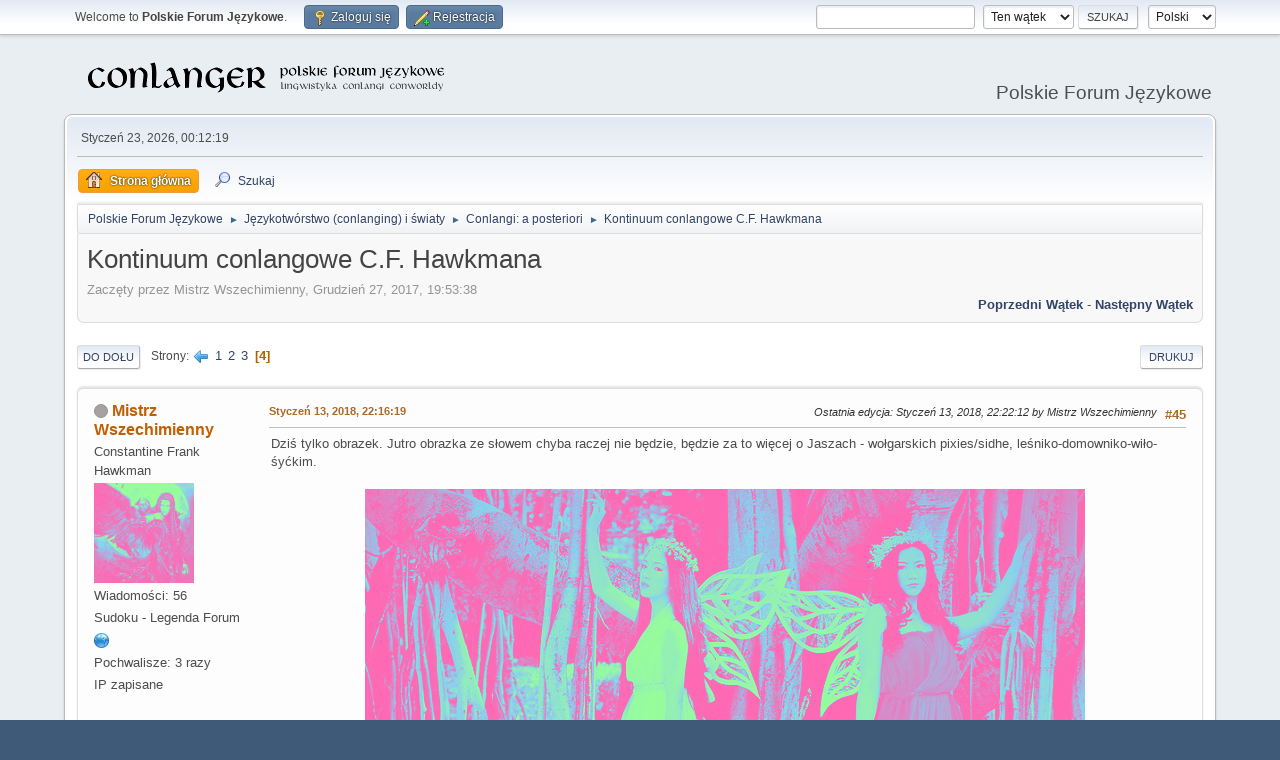

--- FILE ---
content_type: text/html; charset=UTF-8
request_url: https://jezykotw.webd.pl/f/index.php/topic,2082.45.html?PHPSESSID=3da70e0d39166238651ee899ae8ef85c
body_size: 16163
content:
<!DOCTYPE html>
<html lang="pl-PL">
<head>
	<meta charset="UTF-8">
	<link rel="stylesheet" href="https://jezykotw.webd.pl/f/Themes/default/css/minified_ee91ffaeb27a6b422da26cd4c794716c.css?smf216_1754049125">
	<style>
						.sceditor-button-spoiler div {
							background: url('https://jezykotw.webd.pl/f/Themes/default/images/bbc/spoiler.png');
						}
	
	img.avatar { max-width: 130px !important; max-height: 130px !important; }
	
	.postarea .bbc_img, .list_posts .bbc_img, .post .inner .bbc_img, form#reported_posts .bbc_img, #preview_body .bbc_img { max-width: min(100%,1024px); }
	
	.postarea .bbc_img, .list_posts .bbc_img, .post .inner .bbc_img, form#reported_posts .bbc_img, #preview_body .bbc_img { max-height: 600px; }
	
	</style>
	<script>
		var smf_theme_url = "https://jezykotw.webd.pl/f/Themes/default";
		var smf_default_theme_url = "https://jezykotw.webd.pl/f/Themes/default";
		var smf_images_url = "https://jezykotw.webd.pl/f/Themes/default/images";
		var smf_smileys_url = "https://jezykotw.webd.pl/f/Smileys";
		var smf_smiley_sets = "default,aaron,akyhne,fugue,alienine";
		var smf_smiley_sets_default = "default";
		var smf_avatars_url = "http://jezykotw.webd.pl/f/avatars";
		var smf_scripturl = "https://jezykotw.webd.pl/f/index.php?PHPSESSID=3da70e0d39166238651ee899ae8ef85c&amp;";
		var smf_iso_case_folding = false;
		var smf_charset = "UTF-8";
		var smf_session_id = "d6b401aad94b7c1a056bb50f4eaed179";
		var smf_session_var = "effbfa3b99b7";
		var smf_member_id = 0;
		var ajax_notification_text = 'Ładowanie...';
		var help_popup_heading_text = 'Zagubiłeś się? Pozwól mi wyjaśnić:';
		var banned_text = 'Przepraszamy Gość, zostałeś zbanowany na tym forum!';
		var smf_txt_expand = 'Rozwiń';
		var smf_txt_shrink = 'Zwiń';
		var smf_collapseAlt = 'Ukryj';
		var smf_expandAlt = 'Pokaż';
		var smf_quote_expand = false;
		var allow_xhjr_credentials = false;
	</script>
	<script src="https://ajax.googleapis.com/ajax/libs/jquery/3.6.3/jquery.min.js"></script>
	<script src="https://jezykotw.webd.pl/f/Themes/default/scripts/jquery.sceditor.bbcode.min.js?smf216_1754049125"></script>
	<script src="https://jezykotw.webd.pl/f/Themes/default/scripts/minified_7bfada0fd3ba4e36b700d38ffa789814.js?smf216_1754049125"></script>
	<script src="https://jezykotw.webd.pl/f/Themes/default/scripts/minified_9071c0918f26ee689b7e16c8c03ae9a8.js?smf216_1754049125" defer></script>
	<script>
		var smf_smileys_url = 'https://jezykotw.webd.pl/f/Smileys/default';
		var bbc_quote_from = 'Cytat';
		var bbc_quote = 'Cytat';
		var bbc_search_on = 'w';
	var smf_you_sure ='Na pewno chcesz to zrobić?';
	</script>
	<title>Kontinuum conlangowe C.F. Hawkmana - Strona 4</title>
	<meta name="viewport" content="width=device-width, initial-scale=1">
	<meta property="og:site_name" content="Polskie Forum Językowe">
	<meta property="og:title" content="Kontinuum conlangowe C.F. Hawkmana - Strona 4">
	<meta property="og:url" content="https://jezykotw.webd.pl/f/index.php/topic,2082.45.html?PHPSESSID=3da70e0d39166238651ee899ae8ef85c">
	<meta property="og:description" content="Kontinuum conlangowe C.F. Hawkmana - Strona 4">
	<meta name="description" content="Kontinuum conlangowe C.F. Hawkmana - Strona 4">
	<meta name="theme-color" content="#557EA0">
	<link rel="canonical" href="https://jezykotw.webd.pl/f/index.php?topic=2082.45">
	<link rel="help" href="https://jezykotw.webd.pl/f/index.php?PHPSESSID=3da70e0d39166238651ee899ae8ef85c&amp;action=help">
	<link rel="contents" href="https://jezykotw.webd.pl/f/index.php?PHPSESSID=3da70e0d39166238651ee899ae8ef85c&amp;">
	<link rel="search" href="https://jezykotw.webd.pl/f/index.php?PHPSESSID=3da70e0d39166238651ee899ae8ef85c&amp;action=search">
	<link rel="alternate" type="application/rss+xml" title="Polskie Forum Językowe - RSS" href="https://jezykotw.webd.pl/f/index.php?PHPSESSID=3da70e0d39166238651ee899ae8ef85c&amp;action=.xml;type=rss2;board=3">
	<link rel="alternate" type="application/atom+xml" title="Polskie Forum Językowe - Atom" href="https://jezykotw.webd.pl/f/index.php?PHPSESSID=3da70e0d39166238651ee899ae8ef85c&amp;action=.xml;type=atom;board=3">
	<link rel="prev" href="https://jezykotw.webd.pl/f/index.php/topic,2082.30.html?PHPSESSID=3da70e0d39166238651ee899ae8ef85c">
	<link rel="index" href="https://jezykotw.webd.pl/f/index.php/board,3.0.html?PHPSESSID=3da70e0d39166238651ee899ae8ef85c"><style>.vv_special { display:none; }</style>
</head>
<body id="chrome" class="action_messageindex board_3">
<div id="footerfix">
	<div id="top_section">
		<div class="inner_wrap">
			<ul class="floatleft" id="top_info">
				<li class="welcome">
					Welcome to <strong>Polskie Forum Językowe</strong>.
				</li>
				<li class="button_login">
					<a href="https://jezykotw.webd.pl/f/index.php?PHPSESSID=3da70e0d39166238651ee899ae8ef85c&amp;action=login" class="open" onclick="return reqOverlayDiv(this.href, 'Zaloguj się', 'login');">
						<span class="main_icons login"></span>
						<span class="textmenu">Zaloguj się</span>
					</a>
				</li>
				<li class="button_signup">
					<a href="https://jezykotw.webd.pl/f/index.php?PHPSESSID=3da70e0d39166238651ee899ae8ef85c&amp;action=signup" class="open">
						<span class="main_icons regcenter"></span>
						<span class="textmenu">Rejestracja</span>
					</a>
				</li>
			</ul>
			<form id="languages_form" method="get" class="floatright">
				<select id="language_select" name="language" onchange="this.form.submit()">
					<option value="english">English</option>
					<option value="polish" selected="selected">Polski</option>
				</select>
				<noscript>
					<input type="submit" value="Wykonaj!">
				</noscript>
			</form>
			<form id="search_form" class="floatright" action="https://jezykotw.webd.pl/f/index.php?PHPSESSID=3da70e0d39166238651ee899ae8ef85c&amp;action=search2" method="post" accept-charset="UTF-8">
				<input type="search" name="search" value="">&nbsp;
				<select name="search_selection">
					<option value="all">Całe Forum </option>
					<option value="topic" selected>Ten wątek</option>
					<option value="board">To forum</option>
				</select>
				<input type="hidden" name="sd_topic" value="2082">
				<input type="submit" name="search2" value="Szukaj" class="button">
				<input type="hidden" name="advanced" value="0">
			</form>
		</div><!-- .inner_wrap -->
	</div><!-- #top_section -->
	<div id="header">
		<h1 class="forumtitle">
			<a id="top" href="https://jezykotw.webd.pl/f/index.php?PHPSESSID=3da70e0d39166238651ee899ae8ef85c&amp;"><img src="https://jezykotw.webd.pl/f/conlogo.png" alt="Polskie Forum Językowe"></a>
		</h1>
		<div id="siteslogan">Polskie Forum Językowe</div>
	</div>
	<div id="wrapper">
		<div id="upper_section">
			<div id="inner_section">
				<div id="inner_wrap" class="hide_720">
					<div class="user">
						<time datetime="2026-01-22T23:12:19Z">Styczeń 23, 2026, 00:12:19</time>
					</div>
				</div>
				<a class="mobile_user_menu">
					<span class="menu_icon"></span>
					<span class="text_menu">Menu główne</span>
				</a>
				<div id="main_menu">
					<div id="mobile_user_menu" class="popup_container">
						<div class="popup_window description">
							<div class="popup_heading">Menu główne
								<a href="javascript:void(0);" class="main_icons hide_popup"></a>
							</div>
							
					<ul class="dropmenu menu_nav">
						<li class="button_home">
							<a class="active" href="https://jezykotw.webd.pl/f/index.php?PHPSESSID=3da70e0d39166238651ee899ae8ef85c&amp;">
								<span class="main_icons home"></span><span class="textmenu">Strona główna</span>
							</a>
						</li>
						<li class="button_search">
							<a href="https://jezykotw.webd.pl/f/index.php?PHPSESSID=3da70e0d39166238651ee899ae8ef85c&amp;action=search">
								<span class="main_icons search"></span><span class="textmenu">Szukaj</span>
							</a>
						</li>
					</ul><!-- .menu_nav -->
						</div>
					</div>
				</div>
				<div class="navigate_section">
					<ul>
						<li>
							<a href="https://jezykotw.webd.pl/f/index.php?PHPSESSID=3da70e0d39166238651ee899ae8ef85c&amp;"><span>Polskie Forum Językowe</span></a>
						</li>
						<li>
							<span class="dividers"> &#9658; </span>
							<a href="https://jezykotw.webd.pl/f/index.php?PHPSESSID=3da70e0d39166238651ee899ae8ef85c&amp;#c2"><span>Językotwórstwo (conlanging) i światy</span></a>
						</li>
						<li>
							<span class="dividers"> &#9658; </span>
							<a href="https://jezykotw.webd.pl/f/index.php/board,3.0.html?PHPSESSID=3da70e0d39166238651ee899ae8ef85c"><span>Conlangi: a posteriori</span></a>
						</li>
						<li class="last">
							<span class="dividers"> &#9658; </span>
							<a href="https://jezykotw.webd.pl/f/index.php/topic,2082.0.html?PHPSESSID=3da70e0d39166238651ee899ae8ef85c"><span>Kontinuum conlangowe C.F. Hawkmana</span></a>
						</li>
					</ul>
				</div><!-- .navigate_section -->
			</div><!-- #inner_section -->
		</div><!-- #upper_section -->
		<div id="content_section">
			<div id="main_content_section">
		<div id="display_head" class="information">
			<h2 class="display_title">
				<span id="top_subject">Kontinuum conlangowe C.F. Hawkmana</span>
			</h2>
			<p>Zaczęty przez Mistrz Wszechimienny, Grudzień 27, 2017, 19:53:38</p>
			<span class="nextlinks floatright"><a href="https://jezykotw.webd.pl/f/index.php/topic,2082.0/prev_next,prev.html?PHPSESSID=3da70e0d39166238651ee899ae8ef85c#new">Poprzedni wątek</a> - <a href="https://jezykotw.webd.pl/f/index.php/topic,2082.0/prev_next,next.html?PHPSESSID=3da70e0d39166238651ee899ae8ef85c#new">Następny wątek</a></span>
		</div><!-- #display_head -->
		
		<div class="pagesection top">
			
		<div class="buttonlist floatright">
			
				<a class="button button_strip_print" href="https://jezykotw.webd.pl/f/index.php?PHPSESSID=3da70e0d39166238651ee899ae8ef85c&amp;action=printpage;topic=2082.0"  rel="nofollow">Drukuj</a>
		</div>
			 
			<div class="pagelinks floatleft">
				<a href="#bot" class="button">Do dołu</a>
				<span class="pages">Strony</span><a class="nav_page" href="https://jezykotw.webd.pl/f/index.php/topic,2082.30.html?PHPSESSID=3da70e0d39166238651ee899ae8ef85c"><span class="main_icons previous_page"></span></a> <a class="nav_page" href="https://jezykotw.webd.pl/f/index.php/topic,2082.0.html?PHPSESSID=3da70e0d39166238651ee899ae8ef85c">1</a> <a class="nav_page" href="https://jezykotw.webd.pl/f/index.php/topic,2082.15.html?PHPSESSID=3da70e0d39166238651ee899ae8ef85c">2</a> <a class="nav_page" href="https://jezykotw.webd.pl/f/index.php/topic,2082.30.html?PHPSESSID=3da70e0d39166238651ee899ae8ef85c">3</a> <span class="current_page">4</span> 
			</div>
		<div class="mobile_buttons floatright">
			<a class="button mobile_act">Akcje użytkownika</a>
			
		</div>
		</div>
		<div id="forumposts">
			<form action="https://jezykotw.webd.pl/f/index.php?PHPSESSID=3da70e0d39166238651ee899ae8ef85c&amp;action=quickmod2;topic=2082.45" method="post" accept-charset="UTF-8" name="quickModForm" id="quickModForm" onsubmit="return oQuickModify.bInEditMode ? oQuickModify.modifySave('d6b401aad94b7c1a056bb50f4eaed179', 'effbfa3b99b7') : false">
				<div class="windowbg" id="msg82949">
					
					<div class="post_wrapper">
						<div class="poster">
							<h4>
								<span class="off" title="Offline"></span>
								<a href="https://jezykotw.webd.pl/f/index.php?PHPSESSID=3da70e0d39166238651ee899ae8ef85c&amp;action=profile;u=981" title="Zobacz profil Mistrz Wszechimienny">Mistrz Wszechimienny</a>
							</h4>
							<ul class="user_info">
								<li class="title">Constantine Frank Hawkman</li>
								<li class="avatar">
									<a href="https://jezykotw.webd.pl/f/index.php?PHPSESSID=3da70e0d39166238651ee899ae8ef85c&amp;action=profile;u=981"><img class="avatar" src="https://jezykotw.webd.pl/f/custom_avatar/avatar_981_1514411815.png" alt=""></a>
								</li>
								<li class="icons"></li>
								<li class="postcount">Wiadomości: 56</li>
								<li class="blurb">Sudoku - Legenda Forum</li>
								<li class="profile">
									<ol class="profile_icons">
										<li><a href="http://www.tekstowo.pl/piosenka,gackt,returner__yami_no_shuuen_.html" title="Gackt - Returner ~Yami no Shuuen~" target="_blank" rel="noopener"><span class="main_icons www centericon" title="Gackt - Returner ~Yami no Shuuen~"></span></a></li>
									</ol>
								</li><!-- .profile -->
								<li class="custom thankscount">Pochwalisze: 3 razy</li>
								<li class="poster_ip">IP zapisane</li>
							</ul>
						</div><!-- .poster -->
						<div class="postarea">
							<div class="keyinfo">
								<div id="subject_82949" class="subject_title subject_hidden">
									<a href="https://jezykotw.webd.pl/f/index.php?PHPSESSID=3da70e0d39166238651ee899ae8ef85c&amp;msg=82949" rel="nofollow">Odp: Kontinuum conlangowe C.F. Hawkmana</a>
								</div>
								<span class="page_number floatright">#45</span>
								<div class="postinfo">
									<span class="messageicon"  style="position: absolute; z-index: -1;">
										<img src="https://jezykotw.webd.pl/f/Themes/default/images/post/xx.png" alt="">
									</span>
									<a href="https://jezykotw.webd.pl/f/index.php?PHPSESSID=3da70e0d39166238651ee899ae8ef85c&amp;msg=82949" rel="nofollow" title="Odpowiedź #45 - Odp: Kontinuum conlangowe C.F. Hawkmana" class="smalltext">Styczeń 13, 2018, 22:16:19</a>
									<span class="spacer"></span>
									<span class="smalltext modified floatright mvisible" id="modified_82949"><span class="lastedit">Ostatnia edycja</span>: Styczeń 13, 2018, 22:22:12 by Mistrz Wszechimienny
									</span>
								</div>
								<div id="msg_82949_quick_mod"></div>
							</div><!-- .keyinfo -->
							<div class="post">
								<div class="inner" data-msgid="82949" id="msg_82949">
									Dziś tylko obrazek. Jutro obrazka ze słowem chyba raczej nie będzie, będzie za to więcej o Jaszach - wołgarskich pixies/sidhe, leśniko-domowniko-wiło-śyćkim.<br /><br /><div class="centertext"><div class="inline_block"><img src="https://i.imgur.com/4SuT0vH.png" alt="" class="bbc_img" loading="lazy"></div></div>
								</div>
							</div><!-- .post -->
							<div class="under_message">
							</div><!-- .under_message -->
						</div><!-- .postarea -->
						<div class="moderatorbar">
							<div class="signature" id="msg_82949_signature">
								<blockquote class="bbc_standard_quote"><cite>Cytat: Andrzej Samogłoski, Ostatnie wałczenie</cite><i>Później mówiono, że człowiek ten nadszedł od północy od bramy Wernakularnej. Szedł pieszo, a objuczone spółgłoski prowadził za laryngeały. Było późne popołudnie i kramy romlangerów i noobiarzy były już zamknięte, a uliczka pusta. <i></i></i></blockquote>
							</div>
							<div class="custom_fields_below_signature">
								<ul class="nolist">
									<li class="custom thankslist"><span class="thank_you_hidden thank_you_placeholder_82949">&nbsp;</span></li>
								</ul>
							</div>
						</div><!-- .moderatorbar -->
					</div><!-- .post_wrapper -->
				</div><!-- $message[css_class] -->
				<hr class="post_separator">
				<div class="windowbg" id="msg82951">
					
					
					<div class="post_wrapper">
						<div class="poster">
							<h4>
								<span class="off" title="Offline"></span>
								<a href="https://jezykotw.webd.pl/f/index.php?PHPSESSID=3da70e0d39166238651ee899ae8ef85c&amp;action=profile;u=981" title="Zobacz profil Mistrz Wszechimienny">Mistrz Wszechimienny</a>
							</h4>
							<ul class="user_info">
								<li class="title">Constantine Frank Hawkman</li>
								<li class="avatar">
									<a href="https://jezykotw.webd.pl/f/index.php?PHPSESSID=3da70e0d39166238651ee899ae8ef85c&amp;action=profile;u=981"><img class="avatar" src="https://jezykotw.webd.pl/f/custom_avatar/avatar_981_1514411815.png" alt=""></a>
								</li>
								<li class="icons"></li>
								<li class="postcount">Wiadomości: 56</li>
								<li class="blurb">Sudoku - Legenda Forum</li>
								<li class="profile">
									<ol class="profile_icons">
										<li><a href="http://www.tekstowo.pl/piosenka,gackt,returner__yami_no_shuuen_.html" title="Gackt - Returner ~Yami no Shuuen~" target="_blank" rel="noopener"><span class="main_icons www centericon" title="Gackt - Returner ~Yami no Shuuen~"></span></a></li>
									</ol>
								</li><!-- .profile -->
								<li class="custom thankscount">Pochwalisze: 3 razy</li>
								<li class="poster_ip">IP zapisane</li>
							</ul>
						</div><!-- .poster -->
						<div class="postarea">
							<div class="keyinfo">
								<div id="subject_82951" class="subject_title subject_hidden">
									<a href="https://jezykotw.webd.pl/f/index.php?PHPSESSID=3da70e0d39166238651ee899ae8ef85c&amp;msg=82951" rel="nofollow">Odp: Kontinuum conlangowe C.F. Hawkmana</a>
								</div>
								<span class="page_number floatright">#46</span>
								<div class="postinfo">
									<span class="messageicon"  style="position: absolute; z-index: -1;">
										<img src="https://jezykotw.webd.pl/f/Themes/default/images/post/xx.png" alt="">
									</span>
									<a href="https://jezykotw.webd.pl/f/index.php?PHPSESSID=3da70e0d39166238651ee899ae8ef85c&amp;msg=82951" rel="nofollow" title="Odpowiedź #46 - Odp: Kontinuum conlangowe C.F. Hawkmana" class="smalltext">Styczeń 14, 2018, 03:28:06</a>
									<span class="spacer"></span>
									<span class="smalltext modified floatright mvisible" id="modified_82951"><span class="lastedit">Ostatnia edycja</span>: Styczeń 14, 2018, 03:29:49 by Mistrz Wszechimienny
									</span>
								</div>
								<div id="msg_82951_quick_mod"></div>
							</div><!-- .keyinfo -->
							<div class="post">
								<div class="inner" data-msgid="82951" id="msg_82951">
									<span style="font-size: 18pt;" class="bbc_size"><b>Yäşï</b></span><br /><br />W Parku Narodowym Yäşyär (PN Dolina Rzeczna), pospolicie nazywanym <i>Lasorzeczem</i> drzemią siły o których Wołgarowie boją się wspominać. W głebokiej puszczy, samym mateczniku Yäşyär-u mają mieszkać istoty, które były tam zanim Wołgarowie się osiedlili po swej długiej podróży z Kotragiem i Asparuchem - i które będą tam długo po ostatnich Wołgarach<br /><br />Istoty te - uważane za obdarzone ponadnaturalną moca nazywane są <i>Leśnikami</i> - <b><i>Yäşï</i></b>. Antropologie upatrują w nich pamięci o ludach, których zasiedlający Wołgarię przybysze zasymilowali. Dla samych Wołgarów jednak prawda jest inna - potężni i mądrzy Jaszowie mieli walczyć z nimi o ziemię, sromotnie przegrać i skryć się w lasach, głębokich kniejach - usunąc się ze świata widzialnego i zasiedlić świat duchów, wiedząc że skońxzył się ich czas królowania na ziemi.<br /><br /><span style="font-size: 18pt;" class="bbc_size"><b>Geneza</b></span><br /><br />Jak powszechnie uważa się - na terenach obecnej Wołgarii miały mieszkać - prócz rzadkich, osiadłych rolników - również mnogie różnorakie ludy koczownicze oraz łowiecko-zbierackie. Przybywając na ten teren Bułgarzy oraz ciągnący za nimi Wołgarzy i Orwaci musieli je wyprzeć. Obecnie hipotetyzuje się, że ludy te były pochodzenia sarmato-scytyjskiego, perskiego lub awarskiego. tłumacy to między innymi fakt przypisywania sobie pochodzenia od Awarów wśród znamienitych rodów szlachty orwackiej. Jeszcze ciekawszy jest fakt utożsamiania się prostych Orwatów jako potomków duchów przyrody, zwanych Yäşï i utożsamiania rzekomych awarskich praprzodków rodów z tymiże duchami.<br /><br /><span style="font-size: 18pt;" class="bbc_size"><b>Podział Jaszów na dwory</b></span><br /><br />Jaszowie mają pozostawać w stałym konflikcie między dwoma dworami symbolizujacymi dobro i zło. Dwory te są to: Arya-dayiva(1) Dayüda i Sura-dayiva(2) Dayüda(3). W skład każdego z dworów wchodzą byty nieśmiertelne i bosko przepotężne - Dayivï, jak również herosi, nieśmiertelni bohaterowie - Ansï(4). Najważniejsze ze znanych prezentują poniższe listy.<br /><br />Arya-dayiva Dayüda:<br /><br /><ul class="bbc_list"><br /><li> Arya-dayiva Arya (Arya)</li><li> Arya-dayiva Vayina (Vain)</li><li> Raçda-dayiva Balac-Mardac (Martak-Balak)</li><li> Raçda-ansa Crä (Pan Kra, sługa Martaka-Balaka)</li><li> Arya-ansa Ayira (Aīra, córka Martaka)</li><li> Arya-ansa Açirïc (Aćiryk, protagonista rajskiej Aćirykajany)</li><li> Arya-ansa Açirya (wybranka Aćiryka)</li><li> Arya-ansa Asya (Aziā Zuraman, były sługa Martaka, który sprzeciwił się Anćamnakowi)</li></ul><br />Sura-dayiva Dayüda:<br /><br /><ul class="bbc_list"><br /><li> Sura-dayiva Ançanyac (Anćamnak, ać. wężownik)</li><li> Sura-dayiva Isäcac (ać. Isāgāk - nieustraszony) - tutaj Anty-Vayina</li><li> Raçda-dayiva Mardac-Balac (Martak-Balak)</li><li> Raçda-ansa Crä (Pan Kra, sługa Martaka-Balaka)</li><li> Sura-ansa Üvūr (ac-dun-ar. Ofeur)</li><li> Sura-ansa Nūba (ac-dun-ar. Nobe)</li><li> Sura-ansa Surac (ać. Zurak &quot;ten zły&quot;, jedno z imion Anćamnaka, tutaj - połączył się był z sura-ansa Valac by stać się Ançanyac)</li><li> Sura-ansa Valac (ać. Valak - &quot;wełniany&quot;, &quot;kłamliwy&quot; (vide Weles) - jedno z imion Anćamnaka - tutaj łączy się&nbsp; Surac-iem i staje się Ançanyac)</li><li> Sura-ansa Mayūra (ać. Maiūrā - &quot;mrok&quot;, &quot;cień&quot; - imię ojcobójczego władcy miasta Ariadarā)</li></ul><br />Poza systemem dwóch <i>dayüda</i> istnieje:<br /><br /><ul class="bbc_list"><br /><li> Isayira-dayiva Mayïc (Maīk - ać. mgła, imię ojca Arii, Vaina, Valaka i Balaka) - poczytywany czasem za bycie częścią &quot;dobrego&quot; dworu a nie istotą neutralną</li></ul><br />1: rajskie, aćircyrskie Ariadaīva (dobry bóg)&nbsp; <br />2: rajskie, aćirćyrskie Zuradaīva (zły bóg)&nbsp; <br />3: pochodzące z półn. dialektu ać. Daiüda - dwór, odpowiednik oboczny do ać. Dārā&nbsp; <br />4: od ać. anza - bohater, heros<br /><br /><span style="font-size: 18pt;" class="bbc_size"><b>Mityczna geneza Jaszów, narodziny bóstw i podział na dwory</b></span><br /><br /><span style="font-size: 12pt;" class="bbc_size"><b>Mayïc i jego synowie</b></span><br /><br />Na początku był Mayïc i nie był on nieśmiertelny. Był on wielkim, silnym przywódzcą, ktry dał swemu ludowi bogactwo. Wrogowie i przyjaciele jednakowo obawiali się jego gniewu, widząc w nim niezwyciężonego wojownika. Lud począł szeptać, iż jest on nieśmiertelny. Im bardziej lud szpetał tym bardziej wierzył w swoje podszepty. Im bardziej w nie wierzył, tym bardziej stawały się prawdą.<br /><br />Mayïc miał czterech synów: Arya, Isäcac, Balac, Valac. Gdy nadszedł czas, gdy w swej starośći Mayïc spodziewał się kresu swych dni rozdzielił on swe ziemie pomiędzy synów i udał się był jak każe tradycja w podróż mającą koniec w śmierci z wyczerpania daleko od domu.<br /><br />Synowie poczęli gospodarzyć:<br /><ul class="bbc_list"><br /><li> Arya otrzymał - jako najstarszy - ojcową siedzibę i władzę zwierzchnią</li><li> Isäcac otrzymał drugi najbogatszy dwór i rolę kanclerza</li><li> Balac otrzymał trzeci najbogatszy dwór i rolę skarbnika</li><li> Valac jako najmłodszy otrzymał czwarty najbogatszy dwór i nie dostał żadnej roli na dworze najstarszego brata</li></ul>Valac jako najmłodszy i przez to rozpieszczany nie mógł się pogodzić z takim obrotem sprawy. Sądził iż bracia sfałszowali testament ojca i to jemu wszystek władzy i dworów się należy. Począł przeto przeciw swym braciom knuć.<br /><br /><span style="font-size: 12pt;" class="bbc_size"><b>Rządy braci</b></span><br /><br />Arya rządził dobrze, mądrze, sprawiedliwie i szlachetnie. Lud wielbił go tak jak niegdyś jego ojca. Isäcac pomykał z rozkazami swego brata pomiędzy plemonami niczym wiatr. Balac najmniejszy nawet szczegół miał spamiętany i zewidencjonowany w swoich księgach. Valac zaś poznał się z nienawistnym innym ludziom typem - Zurakiem i razem knuli przeciwko braciom.<br /><br /><span style="font-size: 12pt;" class="bbc_size"><b>Uzyskanie boskości</b></span><br /><br />Jednakże lud kochał swoich panów i tak jak o ojcu - tak i o nich szpetał iż są niesmiertelnym bogami. Im więcej czcił ich tym więcej ich modły i wiara stawały się prawdą.<br /><br /><ul class="bbc_list"><br /><li> Arya stał się synonimem cnót, Nieśmiertelnym Bogiem-Imperatorem - Sprawiedliwym, Miłosiernym<br /></li><li> Isäcac stał się Vayina - Nieśmiertelnym Bogiem-Wiatrem<br /></li><li> Balac stał się Nieśmiertelnym Bogiem Porządku - cokolwiek w swych księgach zapisał to miało tylko być prawdą, istnieć i zdażać się - gdy zapisał narodziny to dziecię się rodziło, a gdyby śmierć przypisał komu to ten by w zapisany mu przez Balac-a sposób wziął i umarł.<br /></li></ul><br />Valac na boskość i nieśmiertelność załapał się na krzywy ryj - jedynie przez konekscje rodzinne. Nikt go nie lubił, bo był on zwykłym kłamliwym, zawistym skurwensynem. Ale skoro bracia z tego samego ojca mieli w sobie boski pierwiastek to i o nim lud mówił, że ma niebywałą potęgę i zdolnośći nadnaturalne. O Valacu poczęto też mówić iż on z Surac-iem byli przez wspólne intrygi jakoby jedna osoba. Tako i się stało iż przez przemianę w boga ostał się zamiast nich jeden tylko byt połączony Ançanyac - do węża w swej duszy podobny. Inna wersja legendy wspomina, iż Surac nigdy nie istniał naprawdę, a jedynie był maską pod którą niektóre ze swych niecnych knowań odczyniał Valac, którą tą maskę miał on - zyskawszy boskość i nieśmiertelność - odrzucić jako niepotrzebną stająć się Ançanyac-iem, Nieśmiertelnym Bogiem-Wężem.<br /><br /><span style="font-size: 12pt;" class="bbc_size"><b>Zatrute relacje</b></span><br /><br />Valac-Ançanyac miał chytry plan. Plan tak chytry jak to tylko on uknuć potrafił. Wziął był on napotkawszy salamandrę swoją mocą przemienił iż stała się bestyją straszliwą a skrzydlatą. Potwór ten - Ança - zionął ogniem i był swemu stwórcy całkowicie posłuszny. Dosiadłwszy go Ançanyac poleciał do dworu swego starszego brata, Balac-a, gdy ten przebywał poza domem. Ogniem z pyska monstrum spopielił Ançanyac dwór cały. Konie w zagrodach - spłonęły żywcem, krowy w oborze - spłonęły żywcem, owce w owczarni - spłonęły zywcem, takoże i wszyscy domownicy w tym żona i córka Balac-a. Gdy Balac usłyszawszy wieści o pożodze popędził prędko, nie żałując koni - do swego dworu - czekał go Valac udająć przejętego. I rzekł mu swe kłamstwa, jad w serce sączące - iż dopiero co sam przybyć miał i ludzi najstarszego brata - Arya napotkać jak uchodzili po zniszczeniu dworu. Kłamał, że Arya uzyskawszy boskość teraz braci wymorduje bo sam rządzić chce. I Valac brata swego zostawił na zgliszczach. <br /><br />Pośród zrujnowanego dworu Balac odnalazł ciało swej żony i gniew go ogarnął. Odnalazł też ciało córki swojej, Ayira. Ledwie dychała, a pół jej twarzy oszpeciły płomienie. Przepełniony bólem i powodowany stratą ukochanej kobiety, Balac wydobył pergamin i zapisał, iż Ayira nie umrze. Nigdy nie umrze. By chronić ją przed zagrożeniami dopisał też, by straciła całkiem pamięć o tym kim jest.<br /><br />Balac uwierzył bratu i dołączył do niego by się zemścić. Ukrył córkę w bezpiecznym miejscu i uzbrojony w swe moce wyruszył na siedzibę Arya. Lecz to już nie jako Arya-dayiva Balac wyruszył, lecz Sura-dayiva&nbsp; Mardac - Bóg Życia i Śmierci.<br /><br />Streszczenie co dalej opisuje mit:<br /><br />Ançanyac zwycięża, Mardac zostaje jego prawą ręką. Isäcac cudem uchodzi, choć ranny i zasypany w jaskinii. Arya zostaje zwiazany i zakopany zywcem ze sztyletem wbitym w serce by umieral przez cala wiecznosc. Potem Ançanyac prowadzi swoje wesołe rządy terroru. Pokonuje go dopiero Asya, ukochany nieświadomej swego pochodzenia Ayira. Asya zostaje przez Mardac-a przeklęty życiem wiecznym, jednak potem Mardac żałuje swej decyzji, za sprawą swej córki która odzyskuje pamięć i wyjawia ojcu kto naprawdę dopuścił się spalenia dworu. Mardac miarkuje, że był tym złym i by odkupić winy staje się Raçda-dayiva Mardac-iem Balac-iem, Bogiem Praw Wszechświata i Uniwersalnego Porządku. Razem ze swoim zięciem przepędzają Ançanyac-a, który odlatuje na swym smoku. Jednakże ranna poczwara długo go nie niesie i Ançanyac spada w otchłań jeziora, skąd już ma się nie wynurzyć. Dalsze losy zmagań bogów opisuje historia o Arya-ansa Açirïc.<br /><br /><hr><br /><br />Jutro może coś więcej o poszczególnych Jaszach, uzwględnieniem ich spolonizowanych nazw.<br /><br />
								</div>
							</div><!-- .post -->
							<div class="under_message">
							</div><!-- .under_message -->
						</div><!-- .postarea -->
						<div class="moderatorbar">
							<div class="signature" id="msg_82951_signature">
								<blockquote class="bbc_standard_quote"><cite>Cytat: Andrzej Samogłoski, Ostatnie wałczenie</cite><i>Później mówiono, że człowiek ten nadszedł od północy od bramy Wernakularnej. Szedł pieszo, a objuczone spółgłoski prowadził za laryngeały. Było późne popołudnie i kramy romlangerów i noobiarzy były już zamknięte, a uliczka pusta. <i></i></i></blockquote>
							</div>
							<div class="custom_fields_below_signature">
								<ul class="nolist">
									<li class="custom thankslist"><span class="thank_you_hidden thank_you_placeholder_82951">&nbsp;</span></li>
								</ul>
							</div>
						</div><!-- .moderatorbar -->
					</div><!-- .post_wrapper -->
				</div><!-- $message[css_class] -->
				<hr class="post_separator">
				<div class="windowbg" id="msg82982">
					
					
					<div class="post_wrapper">
						<div class="poster">
							<h4>
								<span class="off" title="Offline"></span>
								<a href="https://jezykotw.webd.pl/f/index.php?PHPSESSID=3da70e0d39166238651ee899ae8ef85c&amp;action=profile;u=981" title="Zobacz profil Mistrz Wszechimienny">Mistrz Wszechimienny</a>
							</h4>
							<ul class="user_info">
								<li class="title">Constantine Frank Hawkman</li>
								<li class="avatar">
									<a href="https://jezykotw.webd.pl/f/index.php?PHPSESSID=3da70e0d39166238651ee899ae8ef85c&amp;action=profile;u=981"><img class="avatar" src="https://jezykotw.webd.pl/f/custom_avatar/avatar_981_1514411815.png" alt=""></a>
								</li>
								<li class="icons"></li>
								<li class="postcount">Wiadomości: 56</li>
								<li class="blurb">Sudoku - Legenda Forum</li>
								<li class="profile">
									<ol class="profile_icons">
										<li><a href="http://www.tekstowo.pl/piosenka,gackt,returner__yami_no_shuuen_.html" title="Gackt - Returner ~Yami no Shuuen~" target="_blank" rel="noopener"><span class="main_icons www centericon" title="Gackt - Returner ~Yami no Shuuen~"></span></a></li>
									</ol>
								</li><!-- .profile -->
								<li class="custom thankscount">Pochwalisze: 3 razy</li>
								<li class="poster_ip">IP zapisane</li>
							</ul>
						</div><!-- .poster -->
						<div class="postarea">
							<div class="keyinfo">
								<div id="subject_82982" class="subject_title subject_hidden">
									<a href="https://jezykotw.webd.pl/f/index.php?PHPSESSID=3da70e0d39166238651ee899ae8ef85c&amp;msg=82982" rel="nofollow">Odp: Kontinuum conlangowe C.F. Hawkmana</a>
								</div>
								<span class="page_number floatright">#47</span>
								<div class="postinfo">
									<span class="messageicon"  style="position: absolute; z-index: -1;">
										<img src="https://jezykotw.webd.pl/f/Themes/default/images/post/xx.png" alt="">
									</span>
									<a href="https://jezykotw.webd.pl/f/index.php?PHPSESSID=3da70e0d39166238651ee899ae8ef85c&amp;msg=82982" rel="nofollow" title="Odpowiedź #47 - Odp: Kontinuum conlangowe C.F. Hawkmana" class="smalltext">Styczeń 16, 2018, 23:08:02</a>
									<span class="spacer"></span>
									<span class="smalltext modified floatright" id="modified_82982">
									</span>
								</div>
								<div id="msg_82982_quick_mod"></div>
							</div><!-- .keyinfo -->
							<div class="post">
								<div class="inner" data-msgid="82982" id="msg_82982">
									Obrazki za wczoraj i dziś<br /><br /><div class="centertext"><div class="inline_block"><br /><img src="https://i.imgur.com/R8jjOg8.png" alt="" class="bbc_img" loading="lazy"><br /><br /><img src="https://i.imgur.com/jce5Fvk.png" alt="" class="bbc_img" loading="lazy"><br /><br /></div></div>
								</div>
							</div><!-- .post -->
							<div class="under_message">
							</div><!-- .under_message -->
						</div><!-- .postarea -->
						<div class="moderatorbar">
							<div class="signature" id="msg_82982_signature">
								<blockquote class="bbc_standard_quote"><cite>Cytat: Andrzej Samogłoski, Ostatnie wałczenie</cite><i>Później mówiono, że człowiek ten nadszedł od północy od bramy Wernakularnej. Szedł pieszo, a objuczone spółgłoski prowadził za laryngeały. Było późne popołudnie i kramy romlangerów i noobiarzy były już zamknięte, a uliczka pusta. <i></i></i></blockquote>
							</div>
							<div class="custom_fields_below_signature">
								<ul class="nolist">
									<li class="custom thankslist"><span class="thank_you_hidden thank_you_placeholder_82982">&nbsp;</span></li>
								</ul>
							</div>
						</div><!-- .moderatorbar -->
					</div><!-- .post_wrapper -->
				</div><!-- $message[css_class] -->
				<hr class="post_separator">
				<div class="windowbg" id="msg82990">
					
					
					<div class="post_wrapper">
						<div class="poster">
							<h4>
								<span class="off" title="Offline"></span>
								<a href="https://jezykotw.webd.pl/f/index.php?PHPSESSID=3da70e0d39166238651ee899ae8ef85c&amp;action=profile;u=981" title="Zobacz profil Mistrz Wszechimienny">Mistrz Wszechimienny</a>
							</h4>
							<ul class="user_info">
								<li class="title">Constantine Frank Hawkman</li>
								<li class="avatar">
									<a href="https://jezykotw.webd.pl/f/index.php?PHPSESSID=3da70e0d39166238651ee899ae8ef85c&amp;action=profile;u=981"><img class="avatar" src="https://jezykotw.webd.pl/f/custom_avatar/avatar_981_1514411815.png" alt=""></a>
								</li>
								<li class="icons"></li>
								<li class="postcount">Wiadomości: 56</li>
								<li class="blurb">Sudoku - Legenda Forum</li>
								<li class="profile">
									<ol class="profile_icons">
										<li><a href="http://www.tekstowo.pl/piosenka,gackt,returner__yami_no_shuuen_.html" title="Gackt - Returner ~Yami no Shuuen~" target="_blank" rel="noopener"><span class="main_icons www centericon" title="Gackt - Returner ~Yami no Shuuen~"></span></a></li>
									</ol>
								</li><!-- .profile -->
								<li class="custom thankscount">Pochwalisze: 3 razy</li>
								<li class="poster_ip">IP zapisane</li>
							</ul>
						</div><!-- .poster -->
						<div class="postarea">
							<div class="keyinfo">
								<div id="subject_82990" class="subject_title subject_hidden">
									<a href="https://jezykotw.webd.pl/f/index.php?PHPSESSID=3da70e0d39166238651ee899ae8ef85c&amp;msg=82990" rel="nofollow">Odp: Kontinuum conlangowe C.F. Hawkmana</a>
								</div>
								<span class="page_number floatright">#48</span>
								<div class="postinfo">
									<span class="messageicon"  style="position: absolute; z-index: -1;">
										<img src="https://jezykotw.webd.pl/f/Themes/default/images/post/xx.png" alt="">
									</span>
									<a href="https://jezykotw.webd.pl/f/index.php?PHPSESSID=3da70e0d39166238651ee899ae8ef85c&amp;msg=82990" rel="nofollow" title="Odpowiedź #48 - Odp: Kontinuum conlangowe C.F. Hawkmana" class="smalltext">Styczeń 17, 2018, 21:08:34</a>
									<span class="spacer"></span>
									<span class="smalltext modified floatright" id="modified_82990">
									</span>
								</div>
								<div id="msg_82990_quick_mod"></div>
							</div><!-- .keyinfo -->
							<div class="post">
								<div class="inner" data-msgid="82990" id="msg_82990">
									Dziś znowu dwa obrazki, bo testuję nowy format oparty na wyglądzie dawnego dokumentu odnośnie języka oberdalmackiego i tradycyjnie wołgarskich kolorach: kasztanowym, amarancie, węglowym i jasnoszarym.<br /><br /><div class="centertext"><div class="inline_block"><br /><img src="https://i.imgur.com/vOsl2t1.png" alt="" class="bbc_img" loading="lazy"><br /><br /><img src="https://i.imgur.com/7GqMbF1.png" alt="" class="bbc_img" loading="lazy"><br /></div></div>
								</div>
							</div><!-- .post -->
							<div class="under_message">
							</div><!-- .under_message -->
						</div><!-- .postarea -->
						<div class="moderatorbar">
							<div class="signature" id="msg_82990_signature">
								<blockquote class="bbc_standard_quote"><cite>Cytat: Andrzej Samogłoski, Ostatnie wałczenie</cite><i>Później mówiono, że człowiek ten nadszedł od północy od bramy Wernakularnej. Szedł pieszo, a objuczone spółgłoski prowadził za laryngeały. Było późne popołudnie i kramy romlangerów i noobiarzy były już zamknięte, a uliczka pusta. <i></i></i></blockquote>
							</div>
							<div class="custom_fields_below_signature">
								<ul class="nolist">
									<li class="custom thankslist"><span class="thank_you_hidden thank_you_placeholder_82990">&nbsp;</span></li>
								</ul>
							</div>
						</div><!-- .moderatorbar -->
					</div><!-- .post_wrapper -->
				</div><!-- $message[css_class] -->
				<hr class="post_separator">
				<div class="windowbg" id="msg83005">
					
					
					<div class="post_wrapper">
						<div class="poster">
							<h4>
								<span class="off" title="Offline"></span>
								<a href="https://jezykotw.webd.pl/f/index.php?PHPSESSID=3da70e0d39166238651ee899ae8ef85c&amp;action=profile;u=981" title="Zobacz profil Mistrz Wszechimienny">Mistrz Wszechimienny</a>
							</h4>
							<ul class="user_info">
								<li class="title">Constantine Frank Hawkman</li>
								<li class="avatar">
									<a href="https://jezykotw.webd.pl/f/index.php?PHPSESSID=3da70e0d39166238651ee899ae8ef85c&amp;action=profile;u=981"><img class="avatar" src="https://jezykotw.webd.pl/f/custom_avatar/avatar_981_1514411815.png" alt=""></a>
								</li>
								<li class="icons"></li>
								<li class="postcount">Wiadomości: 56</li>
								<li class="blurb">Sudoku - Legenda Forum</li>
								<li class="profile">
									<ol class="profile_icons">
										<li><a href="http://www.tekstowo.pl/piosenka,gackt,returner__yami_no_shuuen_.html" title="Gackt - Returner ~Yami no Shuuen~" target="_blank" rel="noopener"><span class="main_icons www centericon" title="Gackt - Returner ~Yami no Shuuen~"></span></a></li>
									</ol>
								</li><!-- .profile -->
								<li class="custom thankscount">Pochwalisze: 3 razy</li>
								<li class="poster_ip">IP zapisane</li>
							</ul>
						</div><!-- .poster -->
						<div class="postarea">
							<div class="keyinfo">
								<div id="subject_83005" class="subject_title subject_hidden">
									<a href="https://jezykotw.webd.pl/f/index.php?PHPSESSID=3da70e0d39166238651ee899ae8ef85c&amp;msg=83005" rel="nofollow">Odp: Kontinuum conlangowe C.F. Hawkmana</a>
								</div>
								<span class="page_number floatright">#49</span>
								<div class="postinfo">
									<span class="messageicon"  style="position: absolute; z-index: -1;">
										<img src="https://jezykotw.webd.pl/f/Themes/default/images/post/xx.png" alt="">
									</span>
									<a href="https://jezykotw.webd.pl/f/index.php?PHPSESSID=3da70e0d39166238651ee899ae8ef85c&amp;msg=83005" rel="nofollow" title="Odpowiedź #49 - Odp: Kontinuum conlangowe C.F. Hawkmana" class="smalltext">Styczeń 18, 2018, 20:19:55</a>
									<span class="spacer"></span>
									<span class="smalltext modified floatright" id="modified_83005">
									</span>
								</div>
								<div id="msg_83005_quick_mod"></div>
							</div><!-- .keyinfo -->
							<div class="post">
								<div class="inner" data-msgid="83005" id="msg_83005">
									Najnowszy, ostateczny projekt ukierunkowany do prezentacji wołgarskiego. Wywaliłem wymowę, bo tą można będzie znaleźć na wiki w słowniku, zwłaszcza jeśli nie będzie ona wynikać z ortografii.<br /><br /><div class="centertext"><div class="inline_block"><img src="https://i.imgur.com/8KljFxo.png" alt="" class="bbc_img" loading="lazy"><br /><br /><b>Çïna / czyna / - atrakcyjna kobieta</b><br />vide: pr.slav. žena, <a href="//st.gr" class="bbc_link" target="_blank" rel="noopener">st.gr</a>. kúōn, st. gr. γυνή oraz ać. ćyna - kobieta, żona<br /></div></div><br />
								</div>
							</div><!-- .post -->
							<div class="under_message">
							</div><!-- .under_message -->
						</div><!-- .postarea -->
						<div class="moderatorbar">
							<div class="signature" id="msg_83005_signature">
								<blockquote class="bbc_standard_quote"><cite>Cytat: Andrzej Samogłoski, Ostatnie wałczenie</cite><i>Później mówiono, że człowiek ten nadszedł od północy od bramy Wernakularnej. Szedł pieszo, a objuczone spółgłoski prowadził za laryngeały. Było późne popołudnie i kramy romlangerów i noobiarzy były już zamknięte, a uliczka pusta. <i></i></i></blockquote>
							</div>
							<div class="custom_fields_below_signature">
								<ul class="nolist">
									<li class="custom thankslist"><span class="thank_you_hidden thank_you_placeholder_83005">&nbsp;</span></li>
								</ul>
							</div>
						</div><!-- .moderatorbar -->
					</div><!-- .post_wrapper -->
				</div><!-- $message[css_class] -->
				<hr class="post_separator">
				<div class="windowbg" id="msg83037">
					
					
					<div class="post_wrapper">
						<div class="poster">
							<h4>
								<span class="off" title="Offline"></span>
								<a href="https://jezykotw.webd.pl/f/index.php?PHPSESSID=3da70e0d39166238651ee899ae8ef85c&amp;action=profile;u=981" title="Zobacz profil Mistrz Wszechimienny">Mistrz Wszechimienny</a>
							</h4>
							<ul class="user_info">
								<li class="title">Constantine Frank Hawkman</li>
								<li class="avatar">
									<a href="https://jezykotw.webd.pl/f/index.php?PHPSESSID=3da70e0d39166238651ee899ae8ef85c&amp;action=profile;u=981"><img class="avatar" src="https://jezykotw.webd.pl/f/custom_avatar/avatar_981_1514411815.png" alt=""></a>
								</li>
								<li class="icons"></li>
								<li class="postcount">Wiadomości: 56</li>
								<li class="blurb">Sudoku - Legenda Forum</li>
								<li class="profile">
									<ol class="profile_icons">
										<li><a href="http://www.tekstowo.pl/piosenka,gackt,returner__yami_no_shuuen_.html" title="Gackt - Returner ~Yami no Shuuen~" target="_blank" rel="noopener"><span class="main_icons www centericon" title="Gackt - Returner ~Yami no Shuuen~"></span></a></li>
									</ol>
								</li><!-- .profile -->
								<li class="custom thankscount">Pochwalisze: 3 razy</li>
								<li class="poster_ip">IP zapisane</li>
							</ul>
						</div><!-- .poster -->
						<div class="postarea">
							<div class="keyinfo">
								<div id="subject_83037" class="subject_title subject_hidden">
									<a href="https://jezykotw.webd.pl/f/index.php?PHPSESSID=3da70e0d39166238651ee899ae8ef85c&amp;msg=83037" rel="nofollow">Odp: Kontinuum conlangowe C.F. Hawkmana</a>
								</div>
								<span class="page_number floatright">#50</span>
								<div class="postinfo">
									<span class="messageicon"  style="position: absolute; z-index: -1;">
										<img src="https://jezykotw.webd.pl/f/Themes/default/images/post/xx.png" alt="">
									</span>
									<a href="https://jezykotw.webd.pl/f/index.php?PHPSESSID=3da70e0d39166238651ee899ae8ef85c&amp;msg=83037" rel="nofollow" title="Odpowiedź #50 - Odp: Kontinuum conlangowe C.F. Hawkmana" class="smalltext">Styczeń 21, 2018, 00:29:13</a>
									<span class="spacer"></span>
									<span class="smalltext modified floatright" id="modified_83037">
									</span>
								</div>
								<div id="msg_83037_quick_mod"></div>
							</div><!-- .keyinfo -->
							<div class="post">
								<div class="inner" data-msgid="83037" id="msg_83037">
									<div class="centertext"><div class="inline_block"><img src="https://i.imgur.com/s57QuBz.png" alt="" class="bbc_img" loading="lazy"><br /><br /><b>Cürd / górd / - gród, miasto (takie posiadające rynek i np. historycznie obwarowane)</b><br />vide: pr.slav. gordъ<br /></div></div><br /><div class="centertext"><div class="inline_block"><img src="https://i.imgur.com/jQxlupC.png" alt="" class="bbc_img" loading="lazy"><br /><br /><b>Vyaş / wjasz / - wieś, miasto (którego nie można określić słowem <i>cürd</i>)</b><br />vide: pr.slav. vьsь, łotw. vìesis<br /></div></div>
								</div>
							</div><!-- .post -->
							<div class="under_message">
							</div><!-- .under_message -->
						</div><!-- .postarea -->
						<div class="moderatorbar">
							<div class="signature" id="msg_83037_signature">
								<blockquote class="bbc_standard_quote"><cite>Cytat: Andrzej Samogłoski, Ostatnie wałczenie</cite><i>Później mówiono, że człowiek ten nadszedł od północy od bramy Wernakularnej. Szedł pieszo, a objuczone spółgłoski prowadził za laryngeały. Było późne popołudnie i kramy romlangerów i noobiarzy były już zamknięte, a uliczka pusta. <i></i></i></blockquote>
							</div>
							<div class="custom_fields_below_signature">
								<ul class="nolist">
									<li class="custom thankslist"><span class="thank_you_hidden thank_you_placeholder_83037">&nbsp;</span></li>
								</ul>
							</div>
						</div><!-- .moderatorbar -->
					</div><!-- .post_wrapper -->
				</div><!-- $message[css_class] -->
				<hr class="post_separator">
				<div class="windowbg" id="msg83040">
					
					
					<div class="post_wrapper">
						<div class="poster">
							<h4>
								<span class="off" title="Offline"></span>
								<a href="https://jezykotw.webd.pl/f/index.php?PHPSESSID=3da70e0d39166238651ee899ae8ef85c&amp;action=profile;u=981" title="Zobacz profil Mistrz Wszechimienny">Mistrz Wszechimienny</a>
							</h4>
							<ul class="user_info">
								<li class="title">Constantine Frank Hawkman</li>
								<li class="avatar">
									<a href="https://jezykotw.webd.pl/f/index.php?PHPSESSID=3da70e0d39166238651ee899ae8ef85c&amp;action=profile;u=981"><img class="avatar" src="https://jezykotw.webd.pl/f/custom_avatar/avatar_981_1514411815.png" alt=""></a>
								</li>
								<li class="icons"></li>
								<li class="postcount">Wiadomości: 56</li>
								<li class="blurb">Sudoku - Legenda Forum</li>
								<li class="profile">
									<ol class="profile_icons">
										<li><a href="http://www.tekstowo.pl/piosenka,gackt,returner__yami_no_shuuen_.html" title="Gackt - Returner ~Yami no Shuuen~" target="_blank" rel="noopener"><span class="main_icons www centericon" title="Gackt - Returner ~Yami no Shuuen~"></span></a></li>
									</ol>
								</li><!-- .profile -->
								<li class="custom thankscount">Pochwalisze: 3 razy</li>
								<li class="poster_ip">IP zapisane</li>
							</ul>
						</div><!-- .poster -->
						<div class="postarea">
							<div class="keyinfo">
								<div id="subject_83040" class="subject_title subject_hidden">
									<a href="https://jezykotw.webd.pl/f/index.php?PHPSESSID=3da70e0d39166238651ee899ae8ef85c&amp;msg=83040" rel="nofollow">Odp: Kontinuum conlangowe C.F. Hawkmana</a>
								</div>
								<span class="page_number floatright">#51</span>
								<div class="postinfo">
									<span class="messageicon"  style="position: absolute; z-index: -1;">
										<img src="https://jezykotw.webd.pl/f/Themes/default/images/post/xx.png" alt="">
									</span>
									<a href="https://jezykotw.webd.pl/f/index.php?PHPSESSID=3da70e0d39166238651ee899ae8ef85c&amp;msg=83040" rel="nofollow" title="Odpowiedź #51 - Odp: Kontinuum conlangowe C.F. Hawkmana" class="smalltext">Styczeń 21, 2018, 12:59:05</a>
									<span class="spacer"></span>
									<span class="smalltext modified floatright mvisible" id="modified_83040"><span class="lastedit">Ostatnia edycja</span>: Styczeń 21, 2018, 14:21:33 by Mistrz Wszechimienny
									</span>
								</div>
								<div id="msg_83040_quick_mod"></div>
							</div><!-- .keyinfo -->
							<div class="post">
								<div class="inner" data-msgid="83040" id="msg_83040">
									Dziś trochę o orwatach - grupie&nbsp; najbardziej wyróżniającej się spośród grup etnicznych Wołgarii. Na początek przypomnienie:<br /><br /><blockquote class="bbc_standard_quote"><cite>Cytat: &nbsp;Artykuł o języku wołgarskim na starym forum (<a href="http://www.conlanger.fora.pl/blokowisko,13/jezyk-wolgarski,1697.html" class="bbc_link" target="_blank" rel="noopener">http://www.conlanger.fora.pl/blokowisko,13/jezyk-wolgarski,1697.html</a>)</cite><br />Wółgarzy dosyć długo nie ruszali się z terenów prasłowiańskiego urheimatu ( kolebki ). Zapewne tłumaczy to zachowanie pewnych form zapożyczonych, jak «miczag» ( z języków indoaryjskich, «mżawka» ). Orwato-wółgarzy ( gr. «horvatos» ) będący słowianami stepowymi, za czasów chana protbułgarskiego Asparucha przekwalifikowali się z rolnictwa, koncentrując się głównie na hodowli owiec i w mniejszym stopniu – bydła.<br /></blockquote><br />Dotychczas uważano Orwatów za grupę etniczną wywodzącą się od Wołgarów, posługującą się dialektem języka wołgarskiego. Sama nazwa, którą się określali miała zostać wtórnie przez nich przejęta od wymarłej i wchłoniętej przez wołgarską kulturę społeczności pierwotnych Orwatów.<br /><br />Jednakże coraz częściej postuluje się, iż Orwaci są tak naprawdę tym, za co się podają - potomkami drugiej grupy plemion, która z Wołgarami wyprawiła się w podróż z Kotragiem na tereny dzisiejszej Wołgarii. Czyni to zatem dialekt orwacki języka wołgarskiego pełnoprawnym językiem - drugim z żywych języków centrosłowiańskich.<br /><br />Garść informacji o orwatach:<br />- są centusiowaci jak poznańskie pyrki<br />- są chciwi jak górale, a mają jak zdzierać dutki bo utrzymują się z turystyki wielkiego rozlewiska rzeki Wólki<br />- potwornie mazurzą<br />- kombinują ciągle żeby uzyskać pełną autonomię i zbudować własne państwo-w-państwie niczem Ślązaki<br />- też podobnie do Ślązaków - swój dialekt / język zapisują na złość Wołgarom zupełnie inną ortografią jak j. wołgarski<br />- po upadku przemysłu metalurgicznego największe miasto regionu to taki Wałbrzycho-Bytomio-Rzeszowo-Sosnowiec<br />- ich ulubione kolory to niebieski (cyna), szary (srebro) i złoty (złoto), co niektórzy poczytują za źródło poglądu o ich chciwości skąpstwie<br />- gdybym nie był humanitarny to dorzuciłbym info, że mieszkało tam sporo cyganów<br />- szlachta orwacka nie jest tak bogata jak wołgarska i&nbsp; bardzo rozdrobniona - z reguły mieli po jednej wsi, nie mieli zamków, jedynie swoje ufortyfikowane zagrody które pełniły funkcje mieszkalno-obronne<br />- szlachta orwacka w znaczącej częsci twierdzi, że nie wywodzi się jak wołgarzy - od scytów, persów i scytosarmatów - ale od mitycznych jaszów np.&nbsp; Cúrití, którzy wywodzą się od Pana Kra i trzepią kasę na wycieczkach po swojej posiadłości rodowej - Cúritaf Cárt<br />- ta część orwackiej szlachty która zmiarkowała, że to niepoważne, żałosne, beka i wstyd upatrywać w mitycznych duszkach swojego pochodzenia, twierdzi zaś że wywodzi się od Awarów<br /><br /><hr><br /><br /><div class="centertext"><div class="inline_block"><img src="https://i.imgur.com/5Y6WPXo.png" alt="" class="bbc_img" loading="lazy"><br /><br /><b>Äcanyäva / aganjawa / - miasto Jagniątków pod Czyfaniem</b><br /></div></div><br />i po orwacku:<br /><br /><div class="centertext"><div class="inline_block"><img src="https://i.imgur.com/HlqS8b0.png" alt="" class="bbc_img" loading="lazy"><br /><br /><b>Iacanhafa / jagańafa / - miasto Jagniątków pod Czyfaniem</b><br /></div></div><br /><hr><br /><br /><b>Inny przykład na przykładzie rodowego zawołania Domu Dulów</b><br /><br /><i>Męża w zlęknioną niewiastę. Burzę w dżdzę. Ogień w żarzące się węgle. Taka to jest ścieżka Domu Dulów.</i><br /><br />wołg. oryginalny<br /><b><i>Müş any şany. Vürya any miçac. Äcnya any şvarca. Av aşd vädyau Davrï Dülï!</i></b><br />/ Móż ań szań. Wórja ań miczag. Agńa ań szwarga. Aw aszd wadjał Dawri Dóli. / (wymowa aproks. polska)<br /><br />orwacki, ortografia orw.<br /><b><i>Más ianh sínha, Búria ianh micha. Iacnhia ianh sfarca. Af ast fatia Tári Túlaf.</i></b><br />/ Maz jań sińja. Bórja jań mica, Jagńa jań szfarka. Af ast fatja Dari Dólaf / (wymowa aproks. polska)<br /><br />orwacki, ortografia wołg.<br /><b><i>Mäs yany sïnya, Bürya yany midsa. Yacnya yany svarca. Av asd vadya Däri Dülav</i></b><br />/ Maz jań sińja. Bórja jań mica, Jagńa jań szfarka. Af ast fatja Dari Dólaf / (wymowa aproks. polska)
								</div>
							</div><!-- .post -->
							<div class="under_message">
							</div><!-- .under_message -->
						</div><!-- .postarea -->
						<div class="moderatorbar">
							<div class="signature" id="msg_83040_signature">
								<blockquote class="bbc_standard_quote"><cite>Cytat: Andrzej Samogłoski, Ostatnie wałczenie</cite><i>Później mówiono, że człowiek ten nadszedł od północy od bramy Wernakularnej. Szedł pieszo, a objuczone spółgłoski prowadził za laryngeały. Było późne popołudnie i kramy romlangerów i noobiarzy były już zamknięte, a uliczka pusta. <i></i></i></blockquote>
							</div>
							<div class="custom_fields_below_signature">
								<ul class="nolist">
									<li class="custom thankslist"><span class="thank_you_hidden thank_you_placeholder_83040">&nbsp;</span></li>
								</ul>
							</div>
						</div><!-- .moderatorbar -->
					</div><!-- .post_wrapper -->
				</div><!-- $message[css_class] -->
				<hr class="post_separator">
				<div class="windowbg" id="msg83148">
					
					
					<div class="post_wrapper">
						<div class="poster">
							<h4>
								<span class="off" title="Offline"></span>
								<a href="https://jezykotw.webd.pl/f/index.php?PHPSESSID=3da70e0d39166238651ee899ae8ef85c&amp;action=profile;u=981" title="Zobacz profil Mistrz Wszechimienny">Mistrz Wszechimienny</a>
							</h4>
							<ul class="user_info">
								<li class="title">Constantine Frank Hawkman</li>
								<li class="avatar">
									<a href="https://jezykotw.webd.pl/f/index.php?PHPSESSID=3da70e0d39166238651ee899ae8ef85c&amp;action=profile;u=981"><img class="avatar" src="https://jezykotw.webd.pl/f/custom_avatar/avatar_981_1514411815.png" alt=""></a>
								</li>
								<li class="icons"></li>
								<li class="postcount">Wiadomości: 56</li>
								<li class="blurb">Sudoku - Legenda Forum</li>
								<li class="profile">
									<ol class="profile_icons">
										<li><a href="http://www.tekstowo.pl/piosenka,gackt,returner__yami_no_shuuen_.html" title="Gackt - Returner ~Yami no Shuuen~" target="_blank" rel="noopener"><span class="main_icons www centericon" title="Gackt - Returner ~Yami no Shuuen~"></span></a></li>
									</ol>
								</li><!-- .profile -->
								<li class="custom thankscount">Pochwalisze: 3 razy</li>
								<li class="poster_ip">IP zapisane</li>
							</ul>
						</div><!-- .poster -->
						<div class="postarea">
							<div class="keyinfo">
								<div id="subject_83148" class="subject_title subject_hidden">
									<a href="https://jezykotw.webd.pl/f/index.php?PHPSESSID=3da70e0d39166238651ee899ae8ef85c&amp;msg=83148" rel="nofollow">Odp: Kontinuum conlangowe C.F. Hawkmana</a>
								</div>
								<span class="page_number floatright">#52</span>
								<div class="postinfo">
									<span class="messageicon"  style="position: absolute; z-index: -1;">
										<img src="https://jezykotw.webd.pl/f/Themes/default/images/post/xx.png" alt="">
									</span>
									<a href="https://jezykotw.webd.pl/f/index.php?PHPSESSID=3da70e0d39166238651ee899ae8ef85c&amp;msg=83148" rel="nofollow" title="Odpowiedź #52 - Odp: Kontinuum conlangowe C.F. Hawkmana" class="smalltext">Styczeń 26, 2018, 21:28:59</a>
									<span class="spacer"></span>
									<span class="smalltext modified floatright" id="modified_83148">
									</span>
								</div>
								<div id="msg_83148_quick_mod"></div>
							</div><!-- .keyinfo -->
							<div class="post">
								<div class="inner" data-msgid="83148" id="msg_83148">
									Obrazki za cały bieżący tydzień, hurtowo <br /><br /><hr><br /><br />poniedziałek 22.01<br /><br /><div class="centertext"><div class="inline_block"><img src="https://i.imgur.com/3mvgaea.png" alt="" class="bbc_img" loading="lazy"><br /><br /><b>Snayca / <i>znajga</i> / - śnieg (od ać. znaīgam)</b><br /></div></div><br /><hr><br /><br />wtorek 23.01<br /><br /><div class="centertext"><div class="inline_block"><img src="https://i.imgur.com/Ob8t8ta.png" alt="" class="bbc_img" loading="lazy"><br /><br /><b>Rïba / <i>ryba</i> / - ryba</b><br /></div></div><br /><hr><br /><br />środa 24.01<br /><br /><div class="centertext"><div class="inline_block"><img src="https://i.imgur.com/WxdvXxM.png" alt="" class="bbc_img" loading="lazy"><br /><br /><b>Almas / <i>almaz</i> / - diament (z ros.)</b><br /></div></div><br /><hr><br /><br />czwartek 25.01<br /><br /><div class="centertext"><div class="inline_block"><img src="https://i.imgur.com/4zCBQAI.png" alt="" class="bbc_img" loading="lazy"><br /><br /><b>Crïşdal / <i>kryszdal</i> / - kryształ</b><br /></div></div><br /><hr><br /><br />piątek 26.01<br /><br /><div class="centertext"><div class="inline_block"><img src="https://i.imgur.com/OLfa2P3.png" alt="" class="bbc_img" loading="lazy"><br /><br /><b>Nüça / <i>nócza</i> / - noc</b><br /></div></div><br /><hr><br /><br />sobota 27.01<br /><br /><div class="centertext"><div class="inline_block"><img src="https://i.imgur.com/1lveIXM.png" alt="" class="bbc_img" loading="lazy"><br /><br /><b>Nüba / <i>nóba</i> / - chmura, niebo (vide pers. nebah - chmury)</b><br /></div></div><br /><hr><br /><br />niedziela 28.01<br /><br /><div class="centertext"><div class="inline_block"><img src="https://i.imgur.com/IMomBPY.png" alt="" class="bbc_img" loading="lazy"><br /><br /><b>Çany / <i>czań</i> / - dzień</b><br /></div></div><br />
								</div>
							</div><!-- .post -->
							<div class="under_message">
							</div><!-- .under_message -->
						</div><!-- .postarea -->
						<div class="moderatorbar">
							<div class="signature" id="msg_83148_signature">
								<blockquote class="bbc_standard_quote"><cite>Cytat: Andrzej Samogłoski, Ostatnie wałczenie</cite><i>Później mówiono, że człowiek ten nadszedł od północy od bramy Wernakularnej. Szedł pieszo, a objuczone spółgłoski prowadził za laryngeały. Było późne popołudnie i kramy romlangerów i noobiarzy były już zamknięte, a uliczka pusta. <i></i></i></blockquote>
							</div>
							<div class="custom_fields_below_signature">
								<ul class="nolist">
									<li class="custom thankslist"><span class="thank_you_hidden thank_you_placeholder_83148">&nbsp;</span></li>
								</ul>
							</div>
						</div><!-- .moderatorbar -->
					</div><!-- .post_wrapper -->
				</div><!-- $message[css_class] -->
				<hr class="post_separator">
				<div class="windowbg" id="msg94926">
					
					
					<div class="post_wrapper">
						<div class="poster">
							<h4>
								<span class="off" title="Offline"></span>
								<a href="https://jezykotw.webd.pl/f/index.php?PHPSESSID=3da70e0d39166238651ee899ae8ef85c&amp;action=profile;u=981" title="Zobacz profil Mistrz Wszechimienny">Mistrz Wszechimienny</a>
							</h4>
							<ul class="user_info">
								<li class="title">Constantine Frank Hawkman</li>
								<li class="avatar">
									<a href="https://jezykotw.webd.pl/f/index.php?PHPSESSID=3da70e0d39166238651ee899ae8ef85c&amp;action=profile;u=981"><img class="avatar" src="https://jezykotw.webd.pl/f/custom_avatar/avatar_981_1514411815.png" alt=""></a>
								</li>
								<li class="icons"></li>
								<li class="postcount">Wiadomości: 56</li>
								<li class="blurb">Sudoku - Legenda Forum</li>
								<li class="profile">
									<ol class="profile_icons">
										<li><a href="http://www.tekstowo.pl/piosenka,gackt,returner__yami_no_shuuen_.html" title="Gackt - Returner ~Yami no Shuuen~" target="_blank" rel="noopener"><span class="main_icons www centericon" title="Gackt - Returner ~Yami no Shuuen~"></span></a></li>
									</ol>
								</li><!-- .profile -->
								<li class="custom thankscount">Pochwalisze: 3 razy</li>
								<li class="poster_ip">IP zapisane</li>
							</ul>
						</div><!-- .poster -->
						<div class="postarea">
							<div class="keyinfo">
								<div id="subject_94926" class="subject_title subject_hidden">
									<a href="https://jezykotw.webd.pl/f/index.php?PHPSESSID=3da70e0d39166238651ee899ae8ef85c&amp;msg=94926" rel="nofollow">Odp: Kontinuum conlangowe C.F. Hawkmana</a>
								</div>
								<span class="page_number floatright">#53</span>
								<div class="postinfo">
									<span class="messageicon"  style="position: absolute; z-index: -1;">
										<img src="https://jezykotw.webd.pl/f/Themes/default/images/post/xx.png" alt="">
									</span>
									<a href="https://jezykotw.webd.pl/f/index.php?PHPSESSID=3da70e0d39166238651ee899ae8ef85c&amp;msg=94926" rel="nofollow" title="Odpowiedź #53 - Odp: Kontinuum conlangowe C.F. Hawkmana" class="smalltext">Listopad 27, 2020, 20:10:22</a>
									<span class="spacer"></span>
									<span class="smalltext modified floatright mvisible" id="modified_94926"><span class="lastedit">Ostatnia edycja</span>: Listopad 27, 2020, 20:48:55 by Mistrz Wszechimienny
									</span>
								</div>
								<div id="msg_94926_quick_mod"></div>
							</div><!-- .keyinfo -->
							<div class="post">
								<div class="inner" data-msgid="94926" id="msg_94926">
									Tak sobie ostatnio przeglądałem stare Conlang Relay. I jak mnie nagle nie najdzie myśl: &quot;<b>co gdyby język polski pochodził nie od prasłowiańskiego tylko w prostej linii od Sanskrytu</b>&quot;?<br /><br /><div class="centertext"><div class="inline_block"><img src="https://upload.wikimedia.org/wikipedia/commons/thumb/e/e4/Brahma_on_hamsa.jpg/220px-Brahma_on_hamsa.jpg" alt="" class="bbc_img" loading="lazy"><br /><br />Świeszczy Świejębi Wieżycha Brzechmadziwa, mąż Szrezwecy, tutaj akurat przedstawiony na chamzie<br /><br />Brzechma razem z Żywą i Wisznym to Trzymircy.<br /><br /><img src="https://upload.wikimedia.org/wikipedia/commons/thumb/1/12/Saraswati.jpg/791px-Saraswati.jpg" alt="" width="371" height="600" class="bbc_img resized" loading="lazy"><br /><br />Małżonka Brzechmy, dziwa Szrezweca<br /></div></div><br />Przykładowo:<br /><br />Brzechmień - Brahman &quot;dusza dusz&quot;<br />Aczmień - atman &quot;duch, oddech&quot; <i>a co mi tam zróbmy sobie Jeczmień</i><br />Dziwa - bogini / bóg<br />Budzia - Gautama Buddha<br />Matrz - Matka<br />Pietrz - ojciec<br />Dzień - żona<br />Pierzwiedza - prawda<br />Świeszczy - święty (szczęśliwy)<br /><br />Liczby:<br /><br />1 jeką<br />2 dwa<br />3 trzy<br />4 cztewery<br />5 pięcz<br />6 szeć<br />7 śiepc<br />8 ość<br />9 niew<br />10 dziesz<br />20 dwacych<br />30 trzycyh<br />100 śietą<br />
								</div>
							</div><!-- .post -->
							<div class="under_message">
							</div><!-- .under_message -->
						</div><!-- .postarea -->
						<div class="moderatorbar">
							<div class="signature" id="msg_94926_signature">
								<blockquote class="bbc_standard_quote"><cite>Cytat: Andrzej Samogłoski, Ostatnie wałczenie</cite><i>Później mówiono, że człowiek ten nadszedł od północy od bramy Wernakularnej. Szedł pieszo, a objuczone spółgłoski prowadził za laryngeały. Było późne popołudnie i kramy romlangerów i noobiarzy były już zamknięte, a uliczka pusta. <i></i></i></blockquote>
							</div>
							<div class="custom_fields_below_signature">
								<ul class="nolist">
									<li class="custom thankslist"><span class="thank_you_hidden thank_you_placeholder_94926">&nbsp;</span></li>
								</ul>
							</div>
						</div><!-- .moderatorbar -->
					</div><!-- .post_wrapper -->
				</div><!-- $message[css_class] -->
				<hr class="post_separator">
				<div class="windowbg" id="msg94930">
					
					
					<div class="post_wrapper">
						<div class="poster">
							<h4>
								<span class="off" title="Offline"></span>
								<a href="https://jezykotw.webd.pl/f/index.php?PHPSESSID=3da70e0d39166238651ee899ae8ef85c&amp;action=profile;u=8" title="Zobacz profil Henryk Pruthenia">Henryk Pruthenia</a>
							</h4>
							<ul class="user_info">
								<li class="title">Der Untermenschenbändiger</li>
								<li class="membergroup">Moderatór</li>
								<li class="avatar">
									<a href="https://jezykotw.webd.pl/f/index.php?PHPSESSID=3da70e0d39166238651ee899ae8ef85c&amp;action=profile;u=8"><img class="avatar" src="https://jezykotw.webd.pl/f/custom_avatar/avatar_8_1313441387.png" alt=""></a>
								</li>
								<li class="icons"></li>
								<li class="postcount">Wiadomości: 5,902</li>
								<li class="blurb">Pieśń Arjów!</li>
								<li class="profile">
									<ol class="profile_icons">
										<li><a href="http://jezykotw.webd.pl/wiki/Kategoria:U%C5%BCytkownik:Henryk_Pruthenia" title="Mój konlangerski dorobek" target="_blank" rel="noopener"><span class="main_icons www centericon" title="Mój konlangerski dorobek"></span></a></li>
									</ol>
								</li><!-- .profile -->
								<li class="custom thankscount">Pochwalisze: 229 razy</li>
								<li class="poster_ip">IP zapisane</li>
							</ul>
						</div><!-- .poster -->
						<div class="postarea">
							<div class="keyinfo">
								<div id="subject_94930" class="subject_title subject_hidden">
									<a href="https://jezykotw.webd.pl/f/index.php?PHPSESSID=3da70e0d39166238651ee899ae8ef85c&amp;msg=94930" rel="nofollow">Odp: Kontinuum conlangowe C.F. Hawkmana</a>
								</div>
								<span class="page_number floatright">#54</span>
								<div class="postinfo">
									<span class="messageicon"  style="position: absolute; z-index: -1;">
										<img src="https://jezykotw.webd.pl/f/Themes/default/images/post/xx.png" alt="">
									</span>
									<a href="https://jezykotw.webd.pl/f/index.php?PHPSESSID=3da70e0d39166238651ee899ae8ef85c&amp;msg=94930" rel="nofollow" title="Odpowiedź #54 - Odp: Kontinuum conlangowe C.F. Hawkmana" class="smalltext">Listopad 27, 2020, 22:26:13</a>
									<span class="spacer"></span>
									<span class="smalltext modified floatright" id="modified_94930">
									</span>
								</div>
								<div id="msg_94930_quick_mod"></div>
							</div><!-- .keyinfo -->
							<div class="post">
								<div class="inner" data-msgid="94930" id="msg_94930">
									Czemu od atman aczmień? Ja bym raczej jakieś jamą sugerował.
								</div>
							</div><!-- .post -->
							<div class="under_message">
							</div><!-- .under_message -->
						</div><!-- .postarea -->
						<div class="moderatorbar">
							<div class="signature" id="msg_94930_signature">
								<a href="http://jezykotw.webd.pl/wiki/Kategoria:U%C5%BCytkownik:Henryk_Pruthenia" class="bbc_link" target="_blank" rel="noopener">Mój językotwórczy dorobek </a>
							</div>
							<div class="custom_fields_below_signature">
								<ul class="nolist">
									<li class="custom thankslist"><span class="thank_you_hidden thank_you_placeholder_94930">&nbsp;</span></li>
								</ul>
							</div>
						</div><!-- .moderatorbar -->
					</div><!-- .post_wrapper -->
				</div><!-- $message[css_class] -->
				<hr class="post_separator">
				<div class="windowbg" id="msg94933">
					
					
					<div class="post_wrapper">
						<div class="poster">
							<h4>
								<span class="off" title="Offline"></span>
								<a href="https://jezykotw.webd.pl/f/index.php?PHPSESSID=3da70e0d39166238651ee899ae8ef85c&amp;action=profile;u=981" title="Zobacz profil Mistrz Wszechimienny">Mistrz Wszechimienny</a>
							</h4>
							<ul class="user_info">
								<li class="title">Constantine Frank Hawkman</li>
								<li class="avatar">
									<a href="https://jezykotw.webd.pl/f/index.php?PHPSESSID=3da70e0d39166238651ee899ae8ef85c&amp;action=profile;u=981"><img class="avatar" src="https://jezykotw.webd.pl/f/custom_avatar/avatar_981_1514411815.png" alt=""></a>
								</li>
								<li class="icons"></li>
								<li class="postcount">Wiadomości: 56</li>
								<li class="blurb">Sudoku - Legenda Forum</li>
								<li class="profile">
									<ol class="profile_icons">
										<li><a href="http://www.tekstowo.pl/piosenka,gackt,returner__yami_no_shuuen_.html" title="Gackt - Returner ~Yami no Shuuen~" target="_blank" rel="noopener"><span class="main_icons www centericon" title="Gackt - Returner ~Yami no Shuuen~"></span></a></li>
									</ol>
								</li><!-- .profile -->
								<li class="custom thankscount">Pochwalisze: 3 razy</li>
								<li class="poster_ip">IP zapisane</li>
							</ul>
						</div><!-- .poster -->
						<div class="postarea">
							<div class="keyinfo">
								<div id="subject_94933" class="subject_title subject_hidden">
									<a href="https://jezykotw.webd.pl/f/index.php?PHPSESSID=3da70e0d39166238651ee899ae8ef85c&amp;msg=94933" rel="nofollow">Odp: Kontinuum conlangowe C.F. Hawkmana</a>
								</div>
								<span class="page_number floatright">#55</span>
								<div class="postinfo">
									<span class="messageicon"  style="position: absolute; z-index: -1;">
										<img src="https://jezykotw.webd.pl/f/Themes/default/images/post/xx.png" alt="">
									</span>
									<a href="https://jezykotw.webd.pl/f/index.php?PHPSESSID=3da70e0d39166238651ee899ae8ef85c&amp;msg=94933" rel="nofollow" title="Odpowiedź #55 - Odp: Kontinuum conlangowe C.F. Hawkmana" class="smalltext">Listopad 28, 2020, 08:25:14</a>
									<span class="spacer"></span>
									<span class="smalltext modified floatright" id="modified_94933">
									</span>
								</div>
								<div id="msg_94933_quick_mod"></div>
							</div><!-- .keyinfo -->
							<div class="post">
								<div class="inner" data-msgid="94933" id="msg_94933">
									<blockquote class="bbc_standard_quote"><cite><a href="https://jezykotw.webd.pl/f/index.php/topic,2082.msg94930.html?PHPSESSID=3da70e0d39166238651ee899ae8ef85c#msg94930">Cytat: Henryk Pruthenia w Listopad 27, 2020, 22:26:13</a></cite><br />Czemu od atman aczmień? Ja bym raczej jakieś jamą sugerował.<br /></blockquote><br />Mass rację. Jeczmień by pasował lepiej i brzmi jak jęczmień.<br />Myślę też czy tacy sanskrytowi Polacy by nie znali buddyzmu w wersji doktryny Pudgalavādy, w której istnieje coś na kształt atmana, taka dusza, takie ego - pudgala czyli sanskrytopolskie Podzieła. Jama z kolei samo odpada bo Jama to bóstwo śmierci.
								</div>
							</div><!-- .post -->
							<div class="under_message">
							</div><!-- .under_message -->
						</div><!-- .postarea -->
						<div class="moderatorbar">
							<div class="signature" id="msg_94933_signature">
								<blockquote class="bbc_standard_quote"><cite>Cytat: Andrzej Samogłoski, Ostatnie wałczenie</cite><i>Później mówiono, że człowiek ten nadszedł od północy od bramy Wernakularnej. Szedł pieszo, a objuczone spółgłoski prowadził za laryngeały. Było późne popołudnie i kramy romlangerów i noobiarzy były już zamknięte, a uliczka pusta. <i></i></i></blockquote>
							</div>
							<div class="custom_fields_below_signature">
								<ul class="nolist">
									<li class="custom thankslist"><span class="thank_you_hidden thank_you_placeholder_94933">&nbsp;</span></li>
								</ul>
							</div>
						</div><!-- .moderatorbar -->
					</div><!-- .post_wrapper -->
				</div><!-- $message[css_class] -->
				<hr class="post_separator">
			</form>
		</div><!-- #forumposts -->
		<div class="pagesection">
			
		<div class="buttonlist floatright">
			
				<a class="button button_strip_print" href="https://jezykotw.webd.pl/f/index.php?PHPSESSID=3da70e0d39166238651ee899ae8ef85c&amp;action=printpage;topic=2082.0"  rel="nofollow">Drukuj</a>
		</div>
			 
			<div class="pagelinks floatleft">
				<a href="#main_content_section" class="button" id="bot">Do góry</a>
				<span class="pages">Strony</span><a class="nav_page" href="https://jezykotw.webd.pl/f/index.php/topic,2082.30.html?PHPSESSID=3da70e0d39166238651ee899ae8ef85c"><span class="main_icons previous_page"></span></a> <a class="nav_page" href="https://jezykotw.webd.pl/f/index.php/topic,2082.0.html?PHPSESSID=3da70e0d39166238651ee899ae8ef85c">1</a> <a class="nav_page" href="https://jezykotw.webd.pl/f/index.php/topic,2082.15.html?PHPSESSID=3da70e0d39166238651ee899ae8ef85c">2</a> <a class="nav_page" href="https://jezykotw.webd.pl/f/index.php/topic,2082.30.html?PHPSESSID=3da70e0d39166238651ee899ae8ef85c">3</a> <span class="current_page">4</span> 
			</div>
		<div class="mobile_buttons floatright">
			<a class="button mobile_act">Akcje użytkownika</a>
			
		</div>
		</div>
				<div class="navigate_section">
					<ul>
						<li>
							<a href="https://jezykotw.webd.pl/f/index.php?PHPSESSID=3da70e0d39166238651ee899ae8ef85c&amp;"><span>Polskie Forum Językowe</span></a>
						</li>
						<li>
							<span class="dividers"> &#9658; </span>
							<a href="https://jezykotw.webd.pl/f/index.php?PHPSESSID=3da70e0d39166238651ee899ae8ef85c&amp;#c2"><span>Językotwórstwo (conlanging) i światy</span></a>
						</li>
						<li>
							<span class="dividers"> &#9658; </span>
							<a href="https://jezykotw.webd.pl/f/index.php/board,3.0.html?PHPSESSID=3da70e0d39166238651ee899ae8ef85c"><span>Conlangi: a posteriori</span></a>
						</li>
						<li class="last">
							<span class="dividers"> &#9658; </span>
							<a href="https://jezykotw.webd.pl/f/index.php/topic,2082.0.html?PHPSESSID=3da70e0d39166238651ee899ae8ef85c"><span>Kontinuum conlangowe C.F. Hawkmana</span></a>
						</li>
					</ul>
				</div><!-- .navigate_section -->
		<div id="moderationbuttons">
			
		</div>
		<div id="display_jump_to"></div>
		<div id="mobile_action" class="popup_container">
			<div class="popup_window description">
				<div class="popup_heading">
					Akcje użytkownika
					<a href="javascript:void(0);" class="main_icons hide_popup"></a>
				</div>
				
		<div class="buttonlist">
			
				<a class="button button_strip_print" href="https://jezykotw.webd.pl/f/index.php?PHPSESSID=3da70e0d39166238651ee899ae8ef85c&amp;action=printpage;topic=2082.0"  rel="nofollow">Drukuj</a>
		</div>
			</div>
		</div>
		<script>
			if ('XMLHttpRequest' in window)
			{
				var oQuickModify = new QuickModify({
					sScriptUrl: smf_scripturl,
					sClassName: 'quick_edit',
					bShowModify: true,
					iTopicId: 2082,
					sTemplateBodyEdit: '\n\t\t\t\t\t\t<div id="quick_edit_body_container">\n\t\t\t\t\t\t\t<div id="error_box" class="error"><' + '/div>\n\t\t\t\t\t\t\t<textarea class="editor" name="message" rows="12" tabindex="1">%body%<' + '/textarea><br>\n\t\t\t\t\t\t\t<input type="hidden" name="effbfa3b99b7" value="d6b401aad94b7c1a056bb50f4eaed179">\n\t\t\t\t\t\t\t<input type="hidden" name="topic" value="2082">\n\t\t\t\t\t\t\t<input type="hidden" name="msg" value="%msg_id%">\n\t\t\t\t\t\t\t<div class="righttext quickModifyMargin">\n\t\t\t\t\t\t\t\t<input type="submit" name="post" value="Zapisz" tabindex="2" onclick="return oQuickModify.modifySave(\'d6b401aad94b7c1a056bb50f4eaed179\', \'effbfa3b99b7\');" accesskey="s" class="button"> <input type="submit" name="cancel" value="Anuluj" tabindex="3" onclick="return oQuickModify.modifyCancel();" class="button">\n\t\t\t\t\t\t\t<' + '/div>\n\t\t\t\t\t\t<' + '/div>',
					sTemplateSubjectEdit: '<input type="text" name="subject" value="%subject%" size="80" maxlength="80" tabindex="4">',
					sTemplateBodyNormal: '%body%',
					sTemplateSubjectNormal: '<a hr'+'ef="' + smf_scripturl + '?topic=2082.msg%msg_id%#msg%msg_id%" rel="nofollow">%subject%<' + '/a>',
					sTemplateTopSubject: '%subject%',
					sTemplateReasonEdit: 'Powód edycji: <input type="text" name="modify_reason" value="%modify_reason%" size="80" maxlength="80" tabindex="5" class="quickModifyMargin">',
					sTemplateReasonNormal: '%modify_text',
					sErrorBorderStyle: '1px solid red'
				});

				aJumpTo[aJumpTo.length] = new JumpTo({
					sContainerId: "display_jump_to",
					sJumpToTemplate: "<label class=\"smalltext jump_to\" for=\"%select_id%\">Skocz do<" + "/label> %dropdown_list%",
					iCurBoardId: 3,
					iCurBoardChildLevel: 0,
					sCurBoardName: "Conlangi: a posteriori",
					sBoardChildLevelIndicator: "==",
					sBoardPrefix: "=> ",
					sCatSeparator: "-----------------------------",
					sCatPrefix: "",
					sGoButtonLabel: "Idź"
				});

				aIconLists[aIconLists.length] = new IconList({
					sBackReference: "aIconLists[" + aIconLists.length + "]",
					sIconIdPrefix: "msg_icon_",
					sScriptUrl: smf_scripturl,
					bShowModify: true,
					iBoardId: 3,
					iTopicId: 2082,
					sSessionId: smf_session_id,
					sSessionVar: smf_session_var,
					sLabelIconList: "Ikona wiadomości",
					sBoxBackground: "transparent",
					sBoxBackgroundHover: "#ffffff",
					iBoxBorderWidthHover: 1,
					sBoxBorderColorHover: "#adadad" ,
					sContainerBackground: "#ffffff",
					sContainerBorder: "1px solid #adadad",
					sItemBorder: "1px solid #ffffff",
					sItemBorderHover: "1px dotted gray",
					sItemBackground: "transparent",
					sItemBackgroundHover: "#e0e0f0"
				});
			}
		</script>
			</div><!-- #main_content_section -->
		</div><!-- #content_section -->
	</div><!-- #wrapper -->
</div><!-- #footerfix -->
	<div id="footer">
		<div class="inner_wrap">
		<ul>
			<li class="floatright"><a href="https://jezykotw.webd.pl/f/index.php?PHPSESSID=3da70e0d39166238651ee899ae8ef85c&amp;action=help">Pomoc</a> | <a href="https://jezykotw.webd.pl/f/index.php?PHPSESSID=3da70e0d39166238651ee899ae8ef85c&amp;action=agreement">Warunki i zasady</a> | <a href="#top_section">Do góry &#9650;</a></li>
			<li class="copyright"><a href="https://jezykotw.webd.pl/f/index.php?PHPSESSID=3da70e0d39166238651ee899ae8ef85c&amp;action=credits" title="License" target="_blank" rel="noopener">SMF 2.1.6 &copy; 2025</a>, <a href="https://www.simplemachines.org" title="Simple Machines" target="_blank" rel="noopener">Simple Machines</a></li>
		</ul>
		</div>
	</div><!-- #footer -->
<script>
window.addEventListener("DOMContentLoaded", function() {
	function triggerCron()
	{
		$.get('https://jezykotw.webd.pl/f' + "/cron.php?ts=1769123535");
	}
	window.setTimeout(triggerCron, 1);
		$.sceditor.locale["pl"] = {
			"Width (optional):": "Szerokość (opcjonalna):",
			"Height (optional):": "Wysokość (opcjonalna):",
			"Insert": "Wstaw",
			"Description (optional):": "Opis (opcjonalny)",
			"Rows:": "Wierszy:",
			"Cols:": "Kolumn:",
			"URL:": "URL:",
			"E-mail:": "E-mail:",
			"Video URL:": "URL filmu:",
			"More": "Więcej",
			"Close": "Zamknij",
			dateFormat: "miesiąc/dzień/rok"
		};
});
</script>
</body>
</html>